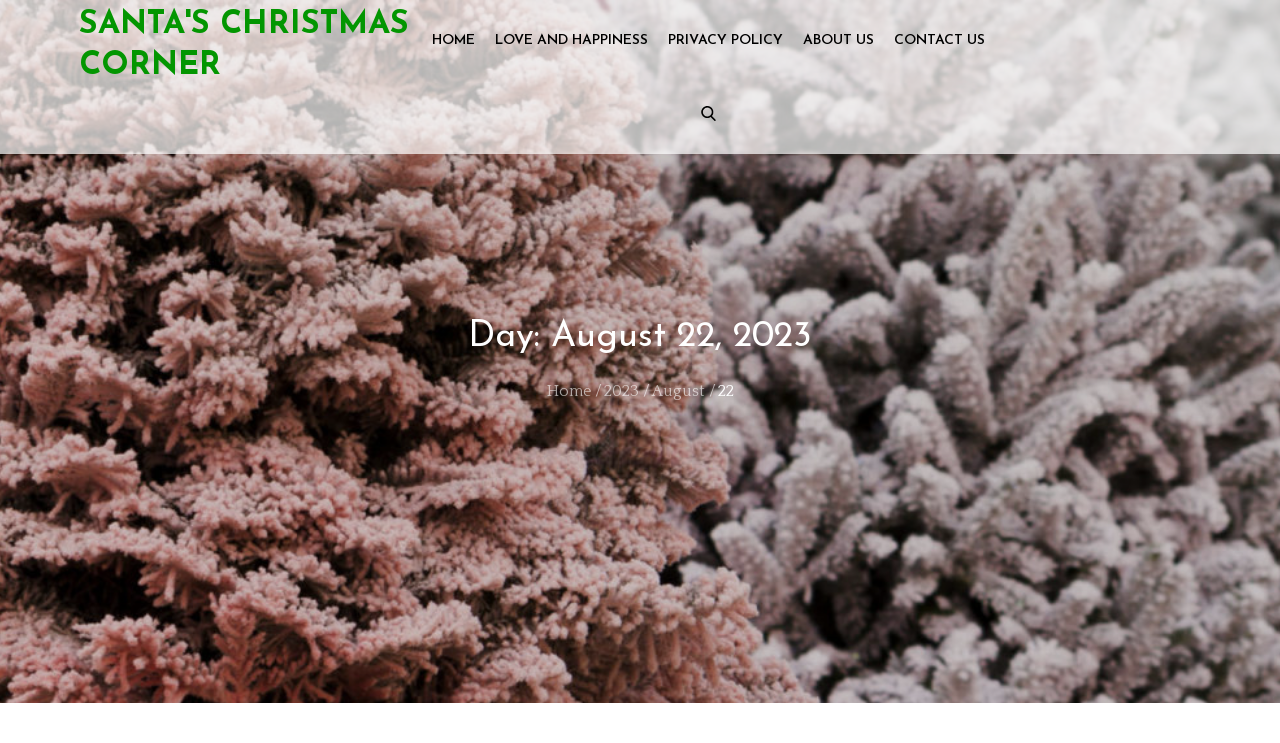

--- FILE ---
content_type: text/css
request_url: https://santaschristmascorner.com/wp-content/themes/magic-blog/style.css?ver=5.7.14
body_size: 14625
content:
/*!
Theme Name: Magic Blog
Theme URI: https://themepalace.com/downloads/magic-blog/
Author: Moral Themes
Author URI: https://www.moralthemes.com
Description: Magic Blog is an easy-to-use WordPress theme. It is intuitive, well-structured and highly responsive, and it can be used for any kind of blog site. With help from Magic Blog, you can kick things off immediately and have an active page up and running swiftly. The pre-designed layouts and all the other components assure the quick and successful launch of your personal blog — one with a creative, original and sophisticated web design. Magic Blog is a blog theme with a sleek and modern design. Personal or professional, lifestyle blog, culinary blog, or design blog. Magic Blog will easily fit it all.
Version: 1.0.5
License: GNU General Public License v2 or later
License URI: LICENSE
Text Domain: magic-blog
Tags: two-columns, three-columns, right-sidebar, custom-background, custom-colors, custom-menu, custom-logo, editor-style, featured-images, footer-widgets, full-width-template, sticky-post, theme-options, threaded-comments, translation-ready, portfolio, blog

This theme, like WordPress, is licensed under the GPL.
Use it to make something cool, have fun, and share what you've learned with others.

Magic Blog is based on Underscores https://underscores.me/, (C) 2012-2017 Automattic, Inc.
Underscores is distributed under the terms of the GNU GPL v2 or later.

Normalizing styles have been helped along thanks to the fine work of
Nicolas Gallagher and Jonathan Neal https://necolas.github.io/normalize.css/
*/
/*--------------------------------------------------------------
>>> TABLE OF CONTENTS:
----------------------------------------------------------------
# Preloader
# Normalize
# Typography
# Elements
# Forms
# Navigation
  ## Links
  ## Menus
# Accessibility
# Alignments
# Clearings
# Widgets
# Content
  ## Posts and pages
  ## Comments
# Infinite scroll
# Layouts and Titles
# Media
  ## Captions
  ## Galleries
# Social Icons
# Breadcrumb List
# Sections
  ## Featured Slider 
# Footer
# Responsive

--------------------------------------------------------------*/

/*--------------------------------------------------------------
# Preloader
--------------------------------------------------------------*/
#loader {
  overflow-x: hidden;
  overflow-y: hidden;
  vertical-align: middle;
  background-color: #fff;
  position:fixed;
  display: table;
  width: 100%;
  top:0;
  height: 100%;
  min-height: 100%;
  z-index:9999;
}

.loader-container {
  position: relative;
  display: table-cell;
  vertical-align: middle;
  z-index: 12;
  text-align:center;
  text-transform: uppercase;
}

#preloader {
  position:relative;
  margin:auto;
  width:100px;
}

#preloader span {
  display:block;
  bottom:0px;
  width: 9px;
  height: 5px;
  background:#fff;
  position:absolute;
  animation: preloader 1.5s  infinite ease-in-out;
}
 
#preloader span:nth-child(2) {
  left:11px;
  animation-delay: .2s;
}
#preloader span:nth-child(3) {
  left:22px;
  animation-delay: .4s;
}
#preloader span:nth-child(4) {
  left:33px;
  animation-delay: .6s;
}
#preloader span:nth-child(5) {
  left:44px;
  animation-delay: .8s;
}

@keyframes preloader {
    0% {height:5px;transform:translateY(0px);background: #fd2d55;}
    25% {height:30px;transform:translateY(15px);background: #fd2d55;}
    50% {height:5px;transform:translateY(0px);background: #fd2d55;}
    100% {height:5px;transform:translateY(0px);background: #fd2d55;}
}

.backtotop {
    background-color: #000;
    z-index: 300;
    width: 40px;
    height: 40px;
    line-height: 36px;
    font-size: 18px;
    text-align: center;
    position: fixed;
    bottom: -100px;
    right: 25px;
    cursor: pointer;
    -webkit-transition: all .7s ease-in-out;
    -moz-transition: all .7s ease-in-out;
    -o-transition: all .7s ease-in-out;
    -ms-transition: all .7s ease-in-out;
    transition: all .7s ease-in-out;
    color: #fff;
}
.backtotop:hover {
  background-color: #505050;
}
.backtotop svg {
    display: inline-block;
    vertical-align: middle;
    fill: #fff;
}

@-webkit-keyframes colorchange {
  0%   {border-color: #e30048;}
  25%  {border-color: #fd2d55;}
  50%  {border-color: #9acf0b;}
  75%  {border-color: #a93d7b;}
  100% {border-color: #f1ad02;}
}

@keyframes colorchange {
  0%   {border-color: #e30048;}
  25%  {border-color: #fd2d55;}
  50%  {border-color: #9acf0b;}
  75%  {border-color: #a93d7b;}
  100% {border-color: #f1ad02;}
}
/*--------------------------------------------------------------
# Normalize
--------------------------------------------------------------*/
html {
  font-family: sans-serif;
  -webkit-text-size-adjust: 100%;
  -ms-text-size-adjust:     100%;
}

body {
  margin: 0;
  font-family: 'Quattrocento', serif;
  font-weight: 400;
}

#page {
    max-width: 1920px;
    margin: 0 auto;
    position: relative;
    overflow-x: hidden; 
    box-shadow: 0 0 15px #aaa;
}

.boxed-layout,
.frame-layout {
    background-image: url('assets/uploads/pattern.png');
}

.dark-version.boxed-layout #page,
.dark-version.frame-layout #page {
    background-color: #202C36;
}

#content {
    position: relative;
}

article,
aside,
details,
figcaption,
figure,
footer,
header,
main,
menu,
nav,
section,
summary {
  display: block;
}

audio,
canvas,
progress,
video {
  display: inline-block;
  vertical-align: baseline;
}

audio:not([controls]) {
  display: none;
  height: 0;
}

[hidden],
template {
  display: none;
}

a {
  background-color: transparent;
}

abbr[title] {
  border-bottom: 1px dotted;
}

b,
strong {
  font-weight: bold;
    color: #7b7b7b;
}

dfn {
  font-style: italic;
}

h1 {
  font-size: 52px;
}

h2 {
  font-size: 42px;
}

h3 {
  font-size: 26px;
}

h4 {
  font-size: 20px;
}

h5 {
  font-size: 18px;
}

h6 {
  font-size: 14px;
}

h1,
h2,
h3,
h4,
h5,
h6 {
  clear: both;
  color: #000;
  margin: 16px 0;
  line-height: 1.3;
  font-weight: 400;
    font-family: 'Josefin Sans', sans-serif;
}

mark {
  background: #ff0;
  color: #333;
}

small {
  font-size: 80%;
}

sub,
sup {
  font-size: 75%;
  line-height: 0;
  position: relative;
  vertical-align: baseline;
}

sup {
  top: -0.5em;
}

sub {
  bottom: -0.25em;
}

img {
  border: 0;
}

figure {
  margin: 1em 40px;
}

hr {
  box-sizing: content-box;
  height: 0;
}

pre {
  overflow: auto;
}

code,
kbd,
pre,
samp {
  font-family: monospace, monospace;
  font-size: 1em;
}

button,
input,
optgroup,
select,
textarea {
  color: inherit;
  font: inherit;
  margin: 0;
}

button {
  overflow: visible;
}

button,
select {
  text-transform: none;
}

button,
html input[type="button"],
input[type="reset"],
input[type="submit"] {
  -webkit-appearance: button;
  cursor: pointer;
}

button[disabled],
html input[disabled] {
  cursor: default;
}

button::-moz-focus-inner,
input::-moz-focus-inner {
  border: 0;
  padding: 0;
}

input {
  line-height: normal;
}

input[type="checkbox"],
input[type="radio"] {
  box-sizing: border-box;
  padding: 0;
}

input[type="number"]::-webkit-inner-spin-button,
input[type="number"]::-webkit-outer-spin-button {
  height: auto;
}

input[type="search"]::-webkit-search-cancel-button,
input[type="search"]::-webkit-search-decoration {
  -webkit-appearance: none;
}

fieldset {
  border: 1px solid #c0c0c0;
  margin: 0 2px;
  padding: 0.35em 0.625em 0.75em;
}

legend {
  border: 0;
  padding: 0;
}

textarea {
  overflow: auto;
}

optgroup {
  font-weight: bold;
}

table {
  border-collapse: collapse;
  border-spacing: 0;
}
tbody {
    text-align: left;
}
tr {
    border: 1px solid #ccc;
}
td,
th {
  padding: 5px;
  font-weight: 400;
  color: #000;
}

th {
  color: #000;
}

td#next {
    text-align: right;
}
/*--------------------------------------------------------------
# Typography
--------------------------------------------------------------*/
body,
button,
input,
select,
textarea {
  color: #606060;
  font-size: 16px;
  font-size: 1rem;
  line-height: 28px;
    word-wrap: break-word;
}
p {
  margin: 0;
  color: #505050;
}
dfn,
cite,
em,
i {
  font-style: italic;
}

blockquote {
  margin: 0 1.5em;
}

address {
  margin: 0 0 1.5em;
}

pre {
  background: #fff;
  font-family: "Courier 10 Pitch", Courier, monospace;
  font-size: 15px;
  font-size: 0.9375rem;
  line-height: 1.6;
  margin-bottom: 1.6em;
  max-width: 100%;
  overflow: auto;
  padding: 1.6em;
}

code,
kbd,
tt,
var {
  font-family: Monaco, Consolas, "Andale Mono", "DejaVu Sans Mono", monospace;
  font-size: 15px;
  font-size: 0.9375rem;
}

abbr,
acronym {
  border-bottom: 1px dotted #666;
  cursor: help;
}

mark,
ins {
  background: #fff9c0;
  text-decoration: none;
}

big {
  font-size: 125%;
}

/*--------------------------------------------------------------
# Elements
--------------------------------------------------------------*/
html {
  box-sizing: border-box;
}

*,
*:before,
*:after { /* Inherit box-sizing to make it easier to change the property for components that leverage other behavior; see http://css-tricks.com/inheriting-box-sizing-probably-slightly-better-best-practice/ */
  box-sizing: inherit;
}

body {
  background: #fff; /* Fallback for when there is no custom background color defined. */
}
blockquote {
    padding: 21px 25px;
    margin: 30px 0;
    font-size: 22px;
    line-height: 1.5;
    font-family: 'Montserrat', sans-serif;
    border-top: 1px solid rgba(0, 0, 0, 0.15);
    border-bottom: 1px solid rgba(0, 0, 0, 0.15);
}
blockquote.alignright {
    padding-right: 0;
    margin-bottom: 14px;
}
blockquote p:before,
blockquote p:after {
    content: "“";
    display: inline-block;
}
blockquote p:after {
    content: "”";
}
blockquote p {
    margin: 0;
    color: #505050;
    opacity: 0.8;
}

hr {
  background-color: #ccc;
  border: 0;
  height: 1px;
  margin-bottom: 1.5em;
}

ul,
ol {
  margin: 0;
    padding-left: 1.5em;
}

ul {
  list-style: disc;
}

ol {
  list-style: decimal;
}

li > ul,
li > ol {
  margin-bottom: 0;
  margin-left: 0.5em;
}

dt {
  font-weight: bold;
    margin-bottom: 1em;
}

dd {
  margin: 0 1.5em 1.5em;
}

img {
  height: auto; /* Make sure images are scaled correctly. */
  max-width: 100%; /* Adhere to container width. */
  vertical-align: middle;
}

figure {
  margin: 0; /* Extra wide images within figure tags don't overflow the content area. */
}

table {
  margin: 0 0 1.5em;
  width: 100%;
    display: inline-block;
    overflow: auto;
}

/*--------------------------------------------------------------
# Forms
--------------------------------------------------------------*/
button,
input[type="button"],
input[type="reset"],
input[type="submit"] {
  border: 1px solid;
  border-color: #ccc #ccc #bbb;
  border-radius: 3px;
  background: #e6e6e6;
  color: rgba(0, 0, 0, .8);
  font-size: 12px;
  font-size: 0.75rem;
  line-height: 1;
  padding: .6em 1em .4em;
}

button:hover,
input[type="button"]:hover,
input[type="reset"]:hover,
input[type="submit"]:hover {
  border-color: #ccc #bbb #aaa;
}

button:focus,
input[type="button"]:focus,
input[type="reset"]:focus,
input[type="submit"]:focus,
button:active,
input[type="button"]:active,
input[type="reset"]:active,
input[type="submit"]:active {
  border-color: #aaa #bbb #bbb;
  outline: thin dotted;
}

input[type="text"],
input[type="email"],
input[type="url"],
input[type="password"],
input[type="search"],
input[type="number"],
input[type="tel"],
input[type="range"],
input[type="date"],
input[type="month"],
input[type="week"],
input[type="time"],
input[type="datetime"],
input[type="datetime-local"],
input[type="color"],
textarea {
  color: #666;
  border: 1px solid #e0e0e0;
  border-radius: 0;
  padding: 3px;
    font-family: 'Montserrat', sans-serif;
}

select {
  border: 1px solid #e0e0e0;
}

input[type="text"]:focus,
input[type="email"]:focus,
input[type="url"]:focus,
input[type="password"]:focus,
input[type="search"]:focus,
input[type="number"]:focus,
input[type="tel"]:focus,
input[type="range"]:focus,
input[type="date"]:focus,
input[type="month"]:focus,
input[type="week"]:focus,
input[type="time"]:focus,
input[type="datetime"]:focus,
input[type="datetime-local"]:focus,
input[type="color"]:focus,
textarea:focus {
  color: #111;
  outline: thin dotted;
}

textarea {
  width: 100%;
}

textarea,
#respond input,
.wpcf7 input {
    width: 100%;
    border: 1px solid #e9e9e9;
    border-radius: 0;
    padding: 0 15px;
}
#respond input {
  border: none;
}
#respond textarea {
    height: 200px;
    padding: 15px;
    border: none;
    background-color: #505050;
    color: #fff;
    border-radius: 0;
}
#respond input[type="text"],
#respond input[type="email"],
#respond input[type="url"] {
    background-color: #505050;
    color: #fff;
    border-radius: 0;
    min-height: 50px;
}
#respond input[type="submit"] {
   padding: 10px 30px;
    font-size: 14px;
    line-height: 26px;
    display: inline-block;
    text-transform: uppercase;
    border-radius: 25px;
    min-width: 148px;
    border: 2px solid #505050;
    background-color: transparent;
    color: #505050;
    position: relative;
    text-align: center;
    font-weight: 600;
    -webkit-transition: all 0.3s ease-in-out;
    -moz-transition: all 0.3s ease-in-out;
    -ms-transition: all 0.3s ease-in-out;
    -o-transition: all 0.3s ease-in-out;
    transition: all 0.3s ease-in-out;
}
#respond input[type="submit"]:hover,
#respond input[type="submit"]:focus {
  background-color: #000;
    color: #fff;
}
p.form-submit {
    clear: both;
    display: inline-block;
    position: relative;
}
.comment-notes {
    font-size: 14px;
    font-style: italic;
    font-weight: 600;
    margin-top: 0;
    margin-bottom: 20px;
}
#respond label {
    color: #505050;
    margin-bottom: 11px;
    display: inline-block;
}
#commentform p {    
    margin-bottom: 21px;
}
#commentform p.comment-form-comment {
    margin-bottom: 0;
}
#commentform p.form-submit {
  margin: 21px 0 0;
  text-align: center;
}
.logged-in-as a:hover, 
.logged-in-as a:focus {
    color: #000;
}
#respond .comment-form-cookies-consent input[type="checkbox"], 
.comment-form-cookies-consent input[type="checkbox"] {
    width: auto;
    float: left;
    height: auto;
    min-height: auto;
    margin-right: 10px;
}
#respond .comment-form-cookies-consent label, 
.comment-form-cookies-consent label {
    display: table;
    margin: 0;
    line-height: 1;
}
.comment-form-cookies-consent {
    clear: both;
    margin-top: 15px;
    display: inline-block;
    width: 100%;
}
/*--------------------------------------------------------------
# Navigation
--------------------------------------------------------------*/
/*--------------------------------------------------------------
## Links
--------------------------------------------------------------*/
a {
  color: #505050;
  text-decoration: none;
}

a:hover,
a:focus,
a:active {
  color: #000;
}

/*--------------------------------------------------------------
## Menus
--------------------------------------------------------------*/
#masthead {
    position: absolute;
    top: 0;
    left: 0;
    right: 0;
    width: 100%;
    z-index: 3000;
    padding: 5px 0;
    background-color: rgba(255, 255, 255, 0.7);
    -webkit-transition: all 0.3s ease-in-out;
    -moz-transition: all 0.3s ease-in-out;
    -ms-transition: all 0.3s ease-in-out;
    -o-transition: all 0.3s ease-in-out;
    transition: all 0.3s ease-in-out;
}
#navigation-menu {
    background-color: #fff;
    position: relative;
    z-index: 3;
    min-height: 70px;
}
#masthead .social-icons {
    margin: 10px 0 0;
}
.site-branding {
    display: -webkit-box;
    display: -ms-flexbox;
    display: flex;
    align-items: center;
    max-width: 30%;
    width: 30%;
}
.site-logo {
    margin-right: 20px;
}
.site-logo {
    max-height: 60px;
    width: auto;
}
.site-title {
    margin: 0;
    line-height: 1.3;
    font-family: 'Josefin Sans', sans-serif;
    font-size: 32px;
    text-transform: uppercase;
    font-weight: 700;
    -webkit-transition: all 0.3s ease-in-out;
    -moz-transition: all 0.3s ease-in-out;
    -ms-transition: all 0.3s ease-in-out;
    -o-transition: all 0.3s ease-in-out;
    transition: all 0.3s ease-in-out;
}
.site-title a {
    color: #fff;
}
.site-title a:hover,
.site-title a:focus {
  opacity: 0.8;
}
.site-description {
    margin: 0;
    line-height: 1.3;
    color: #fff;
    text-transform: uppercase;
    letter-spacing: 0.1em;
    font-family: 'Montserrat', sans-serif;
}
.main-navigation {
  display: block;
    position: relative;
}
.main-navigation ul#primary-menu li.current-menu-item > a,
.main-navigation ul#primary-menu li:hover > a {
    color: rgba(0, 0, 0, 0.7);
}
.main-navigation ul#primary-menu li:hover > svg,
.main-navigation li.menu-item-has-children:hover > a > svg,
.main-navigation li.menu-item-has-children > a:hover > svg,
.main-navigation ul#primary-menu > li.current-menu-item > a > svg {
    fill: #fd2d55;
}
.main-navigation ul ul {
    background-color: #fff;
    text-align: left;
    padding: 0;
}
.main-navigation ul.sub-menu li a {
    padding: 8px 15px;
    color: #333;
    border-bottom: 1px solid #eee;
}
.main-navigation ul.sub-menu a:after {
  float: right;
}
.main-navigation ul {
  list-style: none;
  margin: 0;
  padding-left: 0;
}
.main-navigation .social-menu-item ul {
    display: block;
    border: none;
}
.main-navigation .social-menu-item ul li a {
  width: 40px;
    border: 1px solid #d6d6d6;
}
.main-navigation .social-menu-item ul li {
  margin-right: 10px;
}
#masthead .main-navigation .social-menu-item .social-icons {
    margin: 0;
    padding: 20px 15px 20px 25px;
}
.main-navigation + .social-icons {
  display: none;
}
.main-navigation li {
  position: relative;
}

.main-navigation ul.nav-menu > li > a {
    padding: 22px 8px;
    font-size: 14px;
    font-weight: 600;
}
.main-navigation form.search-form input {
    background-color: #333;
    border-color: #333;
    color: #000;
    font-weight: 400;
}
.main-navigation a:hover,
.main-navigation ul.nav-menu > li > a:hover {
    color: #fd2d55;
}
.main-navigation ul.nav-menu{
    margin-right: -25px;
}
.main-navigation a {
  font-size: 16px;
    font-weight: 500;
  display: block;
    text-decoration: none;
  color: #000;
  text-transform: uppercase;
  font-family: 'Josefin Sans', sans-serif;
}
.main-navigation ul ul {
  float: left;
  position: absolute;
  top: 100%;
  left: -999em;
  z-index: 99999;
}
.main-navigation ul ul ul {
  left: -999em;
  top: 0;
}
.main-navigation ul ul a {
  width: 225px;
}
.main-navigation .current_page_item > a,
.main-navigation .current-menu-item > a,
.main-navigation .current_page_ancestor > a,
.main-navigation .current-menu-ancestor > a {
  color: #333;
}
form.search-form {
    width: 100%;
    max-width: 100%;
    position: relative;
}
.main-navigation form.search-form {
    min-width: 320px;
}
input.search-field {
    height: 50px;
    border-radius: 0;
    padding: 0 50px 0 15px;
    width: 100%;
}
.main-navigation svg.icon-close {
    display: none;
}
#search.hidden-small form.search-form {
    position: absolute;
    left: 0;
    right: 0;
}
svg {
    width: 16px;
    height: 16px;
    display: inline-block;
    vertical-align: middle;
}
.search-menu svg.icon-search {
    fill: #000;
}
svg.icon-search,
svg.icon-close {
    width: 15px;
    height: 15px;
    fill: #fff;
}
svg.icon-close {
    width: 15px;
    height: 15px;
}
.search-submit svg.icon-search {
    fill: #adadad;
    opacity: 1;
}
.main-navigation svg.icon-down {
    width: 12px;
    height: 12px;
    margin-left: 5px;
    fill: #7b7b7b;
}
.main-navigation .sub-menu svg {
    width: 12px;
    height: 12px;
    fill: #7b7b7b;
    position: absolute;
    right: 15px;
    top: 17px;
    -webkit-transform: rotate(-90deg);
    -moz-transform: rotate(-90deg);
    -ms-transform: rotate(-90deg);
    -o-transform: rotate(-90deg);
    transform: rotate(-90deg);
}
#search-menu {
  display: none;
}
#search-menu .icon-close,
#search-menu.active .icon-search,
.search-menu .icon-close,
.search-menu.active .icon-search {
    display: none;
}
#search-menu.active .icon-close,
.search-menu.active .icon-close {
  display: inline-block;
}
#search-menu button .icon-search,
.search-menu button .icon-search,
#search-menu.active button .icon-search,
.search-menu.active button .icon-search {
  display: inline-block;
}
#search-menu input[type="search"] {
  padding-left: 40px;
    border-radius: 4px;
    min-height: 40px;
    height: auto;
    background-color: #efefef;
    border-color: #efefef;
    padding: 5px 15px 0px 40px;
}
#search-menu form.search-form button.search-submit {
  min-height: 40px;
  height: auto;
}
.menu-toggle{
    border-radius: 0;
    height: 60px;
    line-height: 50px;
    display: block;
    position: relative;
    background-color: transparent;
    border: none;
    float: right;
    display: -webkit-box;
    display: -ms-flexbox;
    display: flex;
    align-items: center;
}
.menu-toggle:focus {
  outline: thin dotted #fff;
}
.secondary-menu-toggle {
  position: absolute;
    left: 0;
    top: 0;
    z-index: 3;
}
.secondary-menu-toggle svg {
    width: 20px;
    height: 20px;
    margin-left: auto;
    margin-right: auto;
}
.secondary-menu-toggle svg.icon-close {
    display: none;
    fill: #000;
    width: 16px;
    height: 16px;
}
.secondary-menu-toggle.active svg.icon-menu-bar {
  display: none;
}
.secondary-menu-toggle.active svg.icon-close {
  display: block;
}
#site-menu .menu-toggle.active svg {
    -webkit-transform: rotate(-180deg);
    -moz-transform: rotate(-180deg);
    -ms-transform: rotate(-180deg);
    -o-transform: rotate(-180deg);
    transform: rotate(-180deg);
}
.menu-label {
    text-transform: uppercase;
    color: #fff;
    padding: 3px 0 0 10px;
    font-weight: bold;
    font-family: 'Montserrat', sans-serif;
}
svg.icon-menu {
    fill: #fff;
    vertical-align: baseline;
    width: 30px;
    height: 30px;
}
svg.icon-close,
.menu-toggle.active svg.icon-menu {
    display: none;
}
.menu-toggle.active svg.icon-close {
  display: block;
}
button.dropdown-toggle {
    padding: 0;
    position: absolute;
    top: 0;
    right: 0;
    background-color: transparent;
    border: none;
    width: 45px;
    height: 57px;
    line-height: 62px;
}
.main-navigation .dropdown-toggle.active > svg {
    -webkit-transform: rotate(180deg);
    -moz-transform: rotate(180deg);
    -ms-transform: rotate(180deg);
    -o-transform: rotate(180deg);
    transform: rotate(180deg);
    -webkit-transform-origin: 50% 50%;
    -moz-transform-origin: 50% 50%;
    -ms-transform-origin: 50% 50%;
    -o-transform-origin: 50% 50%;
    transform-origin: 50% 50%;
}
.menu-overlay {
    -webkit-transition: 0.5s ease-in-out;
    -moz-transition: 0.5s ease-in-out;
    -ms-transition: 0.5s ease-in-out;
    -o-transition: 0.5s ease-in-out;
    transition: 0.5s ease-in-out;
}
.menu-overlay.active {
    background-color: #000;
    position: absolute;
    left: 0;
    top: 0;
    width: 100%;
    height: 100%;
    opacity: 0.8;
    z-index: 3;
}
.site-main .comment-navigation,
.site-main .posts-navigation,
.site-main .post-navigation {
  margin: 0;
  overflow: hidden;
}

.comment-navigation .nav-previous,
.posts-navigation .nav-previous,
.post-navigation .nav-previous {
  float: left;
  width: 50%;
  position: relative;
}

.comment-navigation .nav-next,
.posts-navigation .nav-next,
.post-navigation .nav-next {
  float: right;
  text-align: right;
  width: 50%;
  position: relative;
}
.navigation.post-navigation, 
.navigation.posts-navigation {
    margin-top: 20px;
    background-color: #505050;
    padding: 23px 20px;
}
.post-navigation a, 
.posts-navigation a {
    font-weight: 500;
    color: #fff;
    font-family: 'Josefin Sans', sans-serif;
}
.post-navigation a:hover, 
.posts-navigation a:hover,
.post-navigation a:focus, 
.posts-navigation a:focus {
  color: #fff;
}
.post-navigation, 
.posts-navigation {
    padding: 0;
    position: relative;
}
.pagination .page-numbers,
.pagination .page-numbers.dots:hover,
.pagination .page-numbers.dots:focus {
    text-align: center;
    line-height: 35px;
    width: 35px;
    height: 35px;
    display: inline-block;
    margin-right: 5px;
    color: #fff;
    background-color: #505050;
    vertical-align: middle;
}
.pagination .page-numbers.current,
.pagination .page-numbers:hover,
.pagination .page-numbers:focus {
    color: #fff;
    background-color: #000;
}
.pagination .prev.page-numbers svg,
.pagination .next.page-numbers svg {
    display: inline-block;
    vertical-align: middle;
    -webkit-transform: rotate(-90deg);
    -moz-transform: rotate(-90deg);
    -ms-transform: rotate(-90deg);
    -o-transform: rotate(-90deg);
    transform: rotate(-90deg);
    width: 12px;
    height: 12px;
}
.pagination .next.page-numbers svg {
  -webkit-transform: rotate(90deg);
    -moz-transform: rotate(90deg);
    -ms-transform: rotate(90deg);
    -o-transform: rotate(90deg);
    transform: rotate(90deg);
}
.prev.page-numbers svg,
.next.page-numbers svg {
    fill: #cecece;
}
.nav-previous span {
    padding-left: 38px;
    float: left;
    text-align: left;
}
.nav-next span {
    padding-right: 38px;
    float: right;
    text-align: right;
}
.navigation .nav-previous svg {
    -webkit-transform: rotate(-90deg);
    -moz-transform: rotate(-90deg);
    -ms-transform: rotate(-90deg);
    -o-transform: rotate(-90deg);
    transform: rotate(-90deg);
    position: absolute;
    top: 3px;
    left: 0;
}
.navigation .nav-next svg {
    -webkit-transform: rotate(90deg);
    -moz-transform: rotate(90deg);
    -ms-transform: rotate(90deg);
    -o-transform: rotate(90deg);
    transform: rotate(90deg);
}
.navigation .nav-next svg {
    position: absolute;
    top: 3px;
    right: 0;
}
.post-navigation span,
.posts-navigation span {
    display: table;
}
/*--------------------------------------------------------------
# Accessibility
--------------------------------------------------------------*/
/* Text meant only for screen readers. */
.screen-reader-text {
  clip: rect(1px, 1px, 1px, 1px);
  position: absolute !important;
  height: 1px;
  width: 1px;
  overflow: hidden;
  word-wrap: normal !important; /* Many screen reader and browser combinations announce broken words as they would appear visually. */
}

.screen-reader-text:focus {
  background-color: #f1f1f1;
  border-radius: 3px;
  box-shadow: 0 0 2px 2px rgba(0, 0, 0, 0.6);
  clip: auto !important;
  color: #21759b;
  display: block;
  font-size: 14px;
  font-size: 0.875rem;
  font-weight: bold;
  height: auto;
  left: 5px;
  line-height: normal;
  padding: 15px 23px 14px;
  text-decoration: none;
  top: 5px;
  width: auto;
  z-index: 100000; /* Above WP toolbar. */
}

/* Do not show the outline on the skip link target. */
#content[tabindex="-1"]:focus {
  outline: 0;
}

/*--------------------------------------------------------------
# Alignments
--------------------------------------------------------------*/
.alignleft {
  display: inline;
  float: left;
  margin-right: 1.5em;
}

.alignright {
  display: inline;
  float: right;
  margin-left: 1.5em;
}

.aligncenter {
  clear: both;
  display: block;
  margin-left: auto;
  margin-right: auto;
}

/*--------------------------------------------------------------
# Clearings
--------------------------------------------------------------*/
.clear:before,
.clear:after,
.entry-content:before,
.entry-content:after,
.comment-content:before,
.comment-content:after,
.site-header:before,
.site-header:after,
.site-content:before,
.site-content:after,
.site-footer:before,
.site-footer:after,
.footer-widgets-area:before,
.footer-widgets-area:after,
.wrapper:before,
.wrapper:after,
.widget:before,
.widget:after,
.post-archive:before,
.post-archive:after {
  content: "";
  display: table;
  table-layout: fixed;
}

.clear:after,
.entry-content:after,
.comment-content:after,
.site-header:after,
.site-content:after,
.site-footer:after,
.footer-widgets-area:before,
.footer-widgets-area:after,
.wrapper:before,
.wrapper:after,
.widget:before,
.widget:after,
.post-archive:before,
.post-archive:after {
  clear: both;
}

/*--------------------------------------------------------------
# Widgets
--------------------------------------------------------------*/
.widget {
  margin: 0 0 43px;
}
.widget:last-child {
    margin-bottom: 0;
}

/* Make sure select elements fit in widgets. */
.widget select {
  max-width: 100%;
    background-color: #efefef;
    padding: 10px;
    border: none;
    width: 100%;
    max-width: 300px;
}
.widget select:focus {
    outline: thin dotted;
}

.widget input {
    height: 40px;
    border-radius: 0;
    padding: 0 15px;
    border: none;
}

form.search-form button.search-submit {
    height: 50px;
    position: absolute;
    right: 0;
    top: 0;
    background-color: transparent;
    border: none;
    width: 45px;
    border-radius: 0;
}
.widget_search form.search-form .search-submit {
    width: auto;
    color: #fff;
    background-color: #202C36;
    left: auto;
    right: 0;
    font-size: 14px;
    height: 40px;
    width: 40px;
    line-height: 25px;
}
.widget_search form.search-form .search-submit:hover,
.widget_search form.search-form .search-submit:focus {
  background-color: #505050;
  color: #fff;
}
.widget_search form.search-form .search-submit svg {
  fill: #b9b9b9;
  width: 14px;
    height: 14px;
}
.widget_search form.search-form .search-submit:hover svg,
.widget_search form.search-form .search-submit:focus svg {
  fill: #fff;
}
.widget_search form.search-form input {
  border: none;
}
.widget_search form.search-form input {
    padding: 0 55px 0 15px;
    height: 40px;
    background-color: #efefef;
}
form.search-form {
    position: relative;
}

.error404 .single-post-wrapper form.search-form {
    margin-top: 15px;
}

form.search-form input {
    width: 100%;
    padding: 0 40px 0 15px;
    font-weight: 300;
}

#wp-calendar {
    display: table;
    width: 100%;
}

#wp-calendar tbody td {
    text-align: center;
}

#wp-calendar caption {
    margin-bottom: 15px;
    color: #000;
}

.widget-title {
    font-size: 22px;
    margin: 0 0 16px;
}

.widget li:not(:last-child) {
    margin-bottom: 10px;
}

.widget_instagram ul {
    list-style: none;
    margin: -5px;
    padding: 0;
}
.widget.widget_instagram li {
  margin: 0;
  padding: 5px;
}
.widget_instagram .col-1 li {
  width: 100%;
  float: none;
}
.widget_instagram .col-2 li {
  width: 50%;
  float: left;
}
.widget_instagram .col-3 li {
  width: 33.33%;
  float: left;
}
.widget_instagram .col-4 li {
  width: 25%;
  float: left;
}
.widget_instagram .col-5 li {
  width: 20%;
  float: left;
}
.widget_instagram li img {
  width: 100%;
}
.widget.widget_archive li {
  text-align: right;
}
.widget.widget_archive li a {
  float: left;
}
#secondary .widget-title,
#secondary .widgettitle {
  margin: 0 0 15px;
    width: 100%;
    font-weight: 500;
    font-size: 20px;
    text-align: left;
    color: #000;
    text-transform: uppercase;
}
#secondary .widget:not(:last-child) {
    margin-bottom: 35px;
}
input[type="submit"] {
    padding: 10px 30px;
    font-size: 14px;
    line-height: 26px;
    display: inline-block;
    text-transform: uppercase;
    border-radius: 25px;
    min-width: 148px;
    border: 2px solid #fd2d55;
    background-color: transparent;
    color: #fff;
    position: relative;
    text-align: center;
    font-weight: 600;
    -webkit-transition: all 0.3s ease-in-out;
    -moz-transition: all 0.3s ease-in-out;
    -ms-transition: all 0.3s ease-in-out;
    -o-transition: all 0.3s ease-in-out;
    transition: all 0.3s ease-in-out;
}
input[type="submit"]:hover,
input[type="submit"]:focus {
  background-color: #fd2d55;
    color: #fff;
}
#subscribe-email label {
    margin-bottom: 7px;
    display: inline-block;
    width: 100%;
}
.widget_popular_post ul,
.widget_latest_post ul,
.widget_featured_post ul {
    padding: 0;
    margin: 0;
    list-style: none;
    clear: both;
    display: table;
}
.widget.widget_popular_post ul li,
.widget.widget_latest_post ul li,
.widget.widget_featured_post ul li {
    clear: both;
    margin-bottom: 20px;
    display: inline-block;
    width: 100%;
}
.widget.widget_popular_post ul li:last-child,
.widget.widget_latest_post ul li:last-child,
.widget.widget_featured_post ul li:last-child {
  margin-bottom: 0;
  padding-bottom: 0;
  border-bottom: none;
}
.widget_popular_post h3,
.widget_latest_post h3,
.widget_featured_post h3 {
    font-size: 16px;
    line-height: 1.5;
    display: table-row;
    letter-spacing: 0.01em;
}
.widget_popular_post h3 a,
.widget_latest_post h3 a,
.widget_featured_post h3 a {
  display: block;
}
#secondary .widget_popular_post h3 a,
#secondary .widget_latest_post h3 a,
#secondary .widget_featured_post h3 a {
  font-weight: 600;
}
.widget_popular_post time,
.widget_latest_post time,
.widget_featured_post time {
    display: table-row;
    font-weight: 500;
}
.widget_popular_post h3 a,
.widget_popular_post a:hover time,
.widget_popular_post a:focus time,
.widget_latest_post h3 a,
.widget_latest_post a:hover time,
.widget_latest_post a:focus time,
.widget_featured_post h3 a,
.widget_featured_post a:hover time,
.widget_featured_post a:focus time {
    color: #333;
}
.widget_popular_post h3 a:hover,
.widget_popular_post h3 a:focus,
.widget_popular_post a:hover time,
.widget_popular_post a:focus time,
.widget_latest_post h3 a:hover,
.widget_latest_post h3 a:focus,
.widget_latest_post a:hover time,
.widget_latest_post a:focus time,
.widget_featured_post h3 a:hover,
.widget_featured_post h3 a:focus,
.widget_featured_post a:hover time,
.widget_featured_post a:focus time {
  color: #fd2d55;
}
.widget_popular_post a time,
.widget_popular_post time,
.widget_latest_post a time,
.widget_latest_post time,
.widget_featured_post a time,
.widget_featured_post time {
    color: #fd2d55;
    font-family: 'Montserrat', sans-serif;
}
.widget_popular_post img,
.widget_latest_post img,
.widget_featured_post img {
    max-width: 95px;
    width: 95px;
    height: 95px;
    float: left;
    margin-right: 14px;
}
.textwidget img {
    margin-bottom: 25px;
    display: block;
}
.widget.widget_text .btn {
  margin-top: 20px;
}
.textwidget a {
    line-height: 1.5;
    display: inline-block;
    font-weight: 500;
}
#secondary .jetpack_subscription_widget input[type="email"] {
    height: 50px;
    min-height: auto;
    background-color: #fff;
    border-color: #fff;
    padding: 15px 18px;
}
#secondary .jetpack_subscription_widget input[type="submit"] {
    position: relative;
    margin: auto;
    min-height: 50px;
    border-radius: 0;
    background-color: #333;
    min-width: 151px;
    margin: 0;
    text-transform: uppercase;
}
#secondary .jetpack_subscription_widget input[type="submit"]:hover,
#secondary .jetpack_subscription_widget input[type="submit"]:focus {
  background-color: #fd2d55;
}
#secondary p#subscribe-email {
    margin-top: 0;
}
#secondary .widget .social-icons {
    text-align: center;
    margin-top: -10px;
}
#secondary .widget .social-icons li a:hover svg,
#secondary .widget .social-icons li a:focus svg {
  fill: #fff;
}
.widget svg {
  fill: #fd2d55;
}
#secondary a,
#secondary li {
    color: #000;
}
#secondary a {
  opacity: 0.8;
}
#secondary a:hover,
#secondary a:focus {
    color: #505050;
}
#secondary ul li a:hover {
    text-decoration: underline;
}
/*--------------------------------------------------------------
# Content
--------------------------------------------------------------*/
/*--------------------------------------------------------------
## Posts and pages
--------------------------------------------------------------*/
.sticky {
  display: block;
}
.hentry {
  margin: 0;
}

.updated:not(.published) {
  display: none;
}

.single .byline,
.group-blog .byline {
  display: inline;
}

.page-content,
.entry-content,
.entry-summary {
  margin: 0;
}
.page-links {
  clear: both;
  margin: 0 0 1.5em;
}
nav.navigation.pagination {
    margin-top: 0px;
    clear: both;
    display: inline-block;
    width: 100%;
    text-align: left;
}
.navigation.pagination svg {
    fill: #fff;
    width: 16px;
    height: 16px;
    position: relative;
    top: -2px;
}
.navigation.posts-navigation svg, 
.navigation.post-navigation svg {
    width: 20px;
    height: 20px;
    fill: #999;
    display: inline-block;
    vertical-align: middle;
}
.navigation.posts-navigation a:hover svg, 
.navigation.post-navigation a:hover svg,
.navigation.posts-navigation a:focus svg, 
.navigation.post-navigation a:focus svg {
  fill: #fff;
}
.navigation.posts-navigation svg.icon-left, 
.navigation.post-navigation svg.icon-left {
  margin-right: 20px;
}
.navigation.posts-navigation svg.icon-right, 
.navigation.post-navigation svg.icon-right {
  margin-left: 20px;
}
.post-categories a {
    color: rgba(255, 255, 255, 0.50);
}
.single-post .site-main .comment-navigation, 
.single-post .site-main .posts-navigation, 
.single-post .site-main .post-navigation {
  margin-bottom: 0;
}
.post-navigation .previous-article span span,
.posts-navigation .previous-article span span,
.post-navigation .next-article span span,
.posts-navigation .next-article span span {
    display: block;
}
.post-navigation span.previous-article b,
.post-navigations span.previous-article b,
.post-navigation span.next-article b,
.post-navigations span.next-article b {
    font-size: 22px;
    font-weight: 600;
    margin-bottom: 10px;
    display: inline-block;
    width: 100%;
}
.post-navigation span.previous-article,
.post-navigations span.previous-article {
    display: table;
}
.single.no-sidebar #inner-content-wrapper {
    max-width: 1200px;
    margin-left: auto;
    margin-right: auto;
}
/*--------------------------------------------------------------
## Comments
--------------------------------------------------------------*/
.comment-content a {
  word-wrap: break-word;
}

.bypostauthor {
  display: block;
}

#reply-title,
.comments-title {
    font-size: 42px;
    margin: 0;
}
.comments-title,
#reply-title {
  margin-bottom: 43px;
  font-size: 32px;
  color: #000;
  font-weight: 500;
}
ul.post-categories li:after {
    content: ",";
}
ul.post-categories li:last-child:after {
    display: none;
}
ol.comment-list {
    padding: 0;
    margin: 0 0 10px;
    list-style: none;
}
#comments ol {
    list-style: none;
    margin-left: 0;
    padding: 0;
}
#comments ol.comment-list {
  position: relative;
    overflow: hidden;
}
#comments ol.children {
    margin-left: 90px;
}
.says {
    display: none;
}
.comment-meta img {
    width: 60px;
    height: 60px;
    border-radius: 50%;
    margin-right: 20px;
}
#comments time:before {
    display: none;
}
.comment-body {
    position: relative;
}
.reply {
    padding-left: 80px;
    display: inline-block;
    margin-top: 3px;
}
#comments article {
    margin-bottom: 15px;
    clear: both;
}
.comment-meta .fn {
    margin-left: 20px;
}
.comment-content {
    margin-bottom: 13px;
    margin-top: -60px;
    margin-left: 80px;
    background-color: #505050;
    padding: 50px 25px 20px;
}
.comment-content p {
    color: #fff;
}
#comments ol.comment-list > li:last-child article:last-child,
#comments ol.comment-list > li:last-child {
  border-bottom: none;
}
#comments ol.comment-list > li:first-child {
    padding-top: 0;
}
#comments ol.comment-list > li {
    margin-bottom: 30px;
}
#comments ol.comment-list > li article:last-child .reply {
  border-bottom: none;
    padding-bottom: 0;
}
.reply a {
    display: inline-block;
    border-radius: 0;
    position: relative;
    font-size: 16px;
    font-weight: 500;
}
.comment-meta .url,
.comment-meta .fn {
    display: inline-block;
    color: #fff;
    font-size: 16px;
    margin-right: 5px;
    font-weight: 600;
}
.comment-meta .fn:after {
    content: "|";
    color: #72757a;
    margin-left: 5px;
}
.comment-meta .url:hover,
.comment-meta .url:focus,
.comment-metadata a,
.comment-metadata a time {
  color: #efefef;
}
.comment-metadata a,
.comment-metadata a time {
  font-family: 'Montserrat', sans-serif;
    font-weight: 400;
    color: rgba(255, 255, 255, 0.50);
}
.comment-metadata,
.comment-author.vcard {
    display: inline-block;
    font-size: 16px;
}
.comment-content p {
    margin-bottom: 0;
}
#comments {
    margin-top: 40px;
}
.comment-wrap {
    background-color: #fff;
    padding: 20px;
    margin-left: 80px;
}
.entry-meta a,
.entry-meta span ,
.posted-on a {
  font-size: 18px;
  color: #000;
}
.entry-meta a:hover,
.entry-meta span:hover,
.posted-on a:hover {
    color: #505050;
}
.author.vcard .fn:hover {
    color: #505050;
}
.author.vcard .fn {
    color: #000;
    font-weight: 600;
}
.author.vcard a:hover,
.author.vcard a:focus {
  opacity: 1;
}
/*--------------------------------------------------------------
# Infinite scroll
--------------------------------------------------------------*/
/* Globally hidden elements when Infinite Scroll is supported and in use. */
.infinite-scroll .posts-navigation, /* Older / Newer Posts Navigation (always hidden) */
.infinite-scroll.neverending .site-footer { /* Theme Footer (when set to scrolling) */
  display: none;
}

/* When Infinite Scroll has reached its end we need to re-display elements that were hidden (via .neverending) before. */
.infinity-end.neverending .site-footer {
  display: block;
}

/*--------------------------------------------------------------
# Layouts and titles
--------------------------------------------------------------*/
section {
  position: relative;
}
.relative {
  display: block;
  position: relative;
}
.relative:before,
.relative:after {
  content: "";
  display: table;
  clear: both;
}
.page-section {
  padding: 60px 0;
}
.entry-content {
  margin-top: 0;
}
.wrapper {
    width: 90%;
    max-width: 1200px;
    margin: 0 auto;
    padding-left: 15px;
    padding-right: 15px;
}
.entry-title,
.section-title {
    font-size: 32px;
    margin: 0 0 11px;
    color: #000;
    word-wrap: break-word;
}
.entry-title {
  font-size: 32px;
    font-weight: 600;
}
.entry-title a {
    color: #000;
}
.entry-title a:hover,
.entry-title a:focus {
  color: #505050;
}
.section-header {
    text-align: center;
    margin-bottom: 25px;
}
.section-title {
    color: #000;
    font-size: 52px;
    font-weight: 600;
}
.section-subtitle {
    color: #000;
    font-size: 22px;
    font-size: 1.375em;
    margin-bottom: 10px;
    font-weight: 400;
}
.section-header p {
    max-width: 580px;
    margin: auto;
    font-size: 18px;
}
.section-content p {
    margin-bottom: 0;
}
.overlay {
    background-color: #000;
    position: absolute;
    top: 0;
    left: 0;
    width: 100%;
    height: 100%;
    opacity: 0.2;
}
.align-left {
    text-align: left;
}
.align-center {
    text-align: center;
}
.align-right {
    text-align: right;
}
.btn {
    padding: 25px 32px 17px;
    font-size: 16px;
    line-height: 26px;
    display: inline-block;
    text-transform: uppercase;
    background-color: #fff;
    box-shadow: 0px 20px 30px 0px rgba(0, 0, 0, 0.2); 
    color: #000;
    position: relative;
    text-align: center;
    font-family: 'Josefin Sans', sans-serif;
    font-weight: 700;
    -webkit-transition: all 0.3s ease-in-out;
    -moz-transition: all 0.3s ease-in-out;
    -ms-transition: all 0.3s ease-in-out;
    -o-transition: all 0.3s ease-in-out;
    transition: all 0.3s ease-in-out;
}
.btn:hover,
.btn:focus {
  background-color: #000;
    color: #fff;
}
#infinite-handle {
    text-align: center;
    margin-bottom: 30px;
}
button:focus {
  border: none;
}
/*--------------------------------------------------------------
# Media
--------------------------------------------------------------*/
.page-content .wp-smiley,
.entry-content .wp-smiley,
.comment-content .wp-smiley {
  border: none;
  margin-bottom: 0;
  margin-top: 0;
  padding: 0;
}

/* Make sure embeds and iframes fit their containers. */
embed,
iframe,
object {
  max-width: 100%;
}

/*--------------------------------------------------------------
## Captions
--------------------------------------------------------------*/
.wp-caption {
  margin-bottom: 1.5em;
  max-width: 100%;
}

.wp-caption img[class*="wp-image-"] {
  display: block;
  margin-left: auto;
  margin-right: auto;
}

.wp-caption .wp-caption-text {
  margin: 0.8075em 0;
}

.wp-caption-text {
  text-align: center;
}

/*--------------------------------------------------------------
## Galleries
--------------------------------------------------------------*/
.gallery {
  margin: -3px;
}

.gallery-item {
  display: inline-block;
  text-align: center;
  vertical-align: top;
  width: 100%;
  padding: 3px;
}

.gallery-columns-2 .gallery-item {
  max-width: 50%;
}

.gallery-columns-3 .gallery-item {
  max-width: 33.33%;
}

.gallery-columns-4 .gallery-item {
  max-width: 25%;
}

.gallery-columns-5 .gallery-item {
  max-width: 20%;
}

.gallery-columns-6 .gallery-item {
  max-width: 16.66%;
}

.gallery-columns-7 .gallery-item {
  max-width: 14.28%;
}

.gallery-columns-8 .gallery-item {
  max-width: 12.5%;
}

.gallery-columns-9 .gallery-item {
  max-width: 11.11%;
}

.gallery-caption {
  display: block;
}
/*--------------------------------------------------------------
## Social Icons
--------------------------------------------------------------*/
.social-icons li {
    display: inline-block;
    height: auto;
    text-align: center;
    position: relative;
    list-style: none;
}
.footer-widgets-area .widget .social-icons li {
  display: inline-block;
    width: auto;
}
.social-icons li:not(:last-child) {
    margin-right: 5px;
}
.social-icons,
.social-icons ul {
    margin: 0;
    padding: 0;
}
.social-icons li a {
    background-color: transparent;
    width: 40px;
    height: 40px;
    line-height: 35px;
    display: block;
}
#masthead .social-icons li a {
  line-height: 40px;
}
.social-icons li a:hover svg,
.social-icons li a:focus svg {
  fill: #fff;
}
.social-icons li a:hover svg,
.social-icons li a:focus svg,
#masthead .social-icons li a:hover svg,
#masthead .social-icons li a:focus svg {
  fill: #fff;
}
.social-icons li a svg {
    fill: #949494;
}
#colophon .social-icons li a svg {
  fill: #000;
  width: 25px;
    height: 25px;
}
#colophon .social-icons li a:hover svg {
    fill: #fff;
}
.site-info span a {
    font-weight: 600;
}
/*--------------------------------------------------------------
## Social Icons Hover Color
--------------------------------------------------------------*/
.social-icons li a[href*="facebook.com"]:hover,
.social-icons li a[href*="fb.com"]:hover,
.social-icons li a[href*="facebook.com"]:focus,
.social-icons li a[href*="fb.com"]:focus {
  background-color: #3c5798 !important;
}
.social-icons li a[href*="twitter.com"]:hover,
.social-icons li a[href*="twitter.com"]:focus {
  background-color: #1ea0f1 !important;
}
.social-icons li a[href*="linkedin.com"]:hover,
.social-icons li a[href*="linkedin.com"]:focus {
  background-color: #0077B5 !important;
}
.social-icons li a[href*="plus.google.com"]:hover,
.social-icons li a[href*="plus.google.com"]:focus {
  background-color: #ec7161 !important;
}

.social-icons li a[href*="youtube.com"]:hover,
.social-icons li a[href*="youtube.com"]:focus {
  background-color: #cc181e !important;
}

.social-icons li a[href*="dribbble.com"]:hover,
.social-icons li a[href*="dribbble.com"]:focus {
  background-color: #f4a09c !important;
}

.social-icons li a[href*="pinterest.com"]:hover,
.social-icons li a[href*="pinterest.com"]:focus {
  background-color: #bd081b !important;
}

.social-icons li a[href*="bitbucket.org"]:hover,
.social-icons li a[href*="bitbucket.org"]:focus {
  background-color: #205081 !important;
}

.social-icons li a[href*="github.com"]:hover,
.social-icons li a[href*="github.com"]:focus {
  background-color: #323131 !important;
}

.social-icons li a[href*="codepen.io"]:hover,
.social-icons li a[href*="codepen.io"]:focus {
  background-color: #333 !important;
}

.social-icons li a[href*="flickr.com"]:hover,
.social-icons li a[href*="flickr.com"]:focus {
  background-color: #025FDF !important;
}

.social-icons li a[href$="/feed/"]:hover,
.social-icons li a[href$="/feed/"]:focus {
  background-color: #089DE3 !important;
}

.social-icons li a[href*="foursquare.com"]:hover,
.social-icons li a[href*="foursquare.com"]:focus {
  background-color: #F94877 !important;
}

.social-icons li a[href*="instagram.com"]:hover,
.social-icons li a[href*="instagram.com"]:focus {
  background-color: #B9358A !important;
}

.social-icons li a[href*="tumblr.com"]:hover,
.social-icons li a[href*="tumblr.com"]:focus {
  background-color: #56BC8A !important;
}

.social-icons li a[href*="reddit.com"]:hover,
.social-icons li a[href*="reddit.com"]:focus {
  background-color: #FF4500 !important;
}

.social-icons li a[href*="vimeo.com"]:hover,
.social-icons li a[href*="vimeo.com"]:focus {
  background-color: #00ADEF !important;
}

.social-icons li a[href*="digg.com"]:hover,
.social-icons li a[href*="digg.com"]:focus {
  background-color: #00ADEF !important;
}

.social-icons li a[href*="twitch.tv"]:hover,
.social-icons li a[href*="twitch.tv"]:focus {
  background-color: #0E9DD9 !important;
}

.social-icons li a[href*="stumbleupon.com"]:hover,
.social-icons li a[href*="stumbleupon.com"]:focus {
  background-color: #EB4924 !important;
}

.social-icons li a[href*="delicious.com"]:hover,
.social-icons li a[href*="delicious.com"]:focus {
  background-color: #0076E8 !important;
}

.social-icons li a[href*="mailto:"]:hover,
.social-icons li a[href*="mailto:"]:focus {
  background-color: #4169E1 !important;
}
.social-icons li a[href*="soundcloud.com"]:hover,
.social-icons li a[href*="soundcloud.com"]:focus {
  background-color: #FF5500 !important;
}
.social-icons li a[href*="wordpress.org"]:hover,
.social-icons li a[href*="wordpress.org"]:focus {
  background-color: #0073AA !important;
}
.social-icons li a[href*="wordpress.com"]:hover {
  background-color: #00AADC !important;
}

.social-icons li a[href*="jsfiddle.net"]:hover,
.social-icons li a[href*="jsfiddle.net"]:focus {
  background-color: #396AB1 !important;
}

.social-icons li a[href*="tripadvisor.com"]:hover,
.social-icons li a[href*="tripadvisor.com"]:focus {
  background-color: #FFE090 !important;
}

.social-icons li a[href*="angel.co"]:hover,
.social-icons li a[href*="angel.co"]:focus {
  background-color: #333 !important;
}

.social-icons li a[href*="slack.com"]:hover,
.social-icons li a[href*="slack.com"]:focus {
  background-color: #E60264 !important;
}

/*--------------------------------------------------------------
#  Page Site Header
--------------------------------------------------------------*/
#page-site-header {
    padding: 50px 0;
    text-align: center;
    background-color: #333;
    color: #fff;
}
#page-site-header .page-title {
  font-size: 36px;
  color: #fff;
}
/*--------------------------------------------------------------
#  Breadcrumb List
--------------------------------------------------------------*/
.trail-items {
    margin: 0;
    padding: 0;
    list-style: none;
}
.trail-items li {
    display: inline-block;
    vertical-align: middle;
    color: #fff;
}
.trail-items li a {
  color: rgba(255, 255, 255, 0.60);
}
.trail-items li a:hover,
.trail-items li a:focus {
  color: #fff;
}
.trail-items li:not(:last-child):after {
  content: "/";
    color: rgba(255, 255, 255, 0.60);
    padding-left: 4px;
    padding-right: 2px;
}

/*--------------------------------------------------------------
#  Featured Slider
--------------------------------------------------------------*/
.featured-slider .wrapper {
    position: relative;
}
.featured-slider article {
    padding: 200px 0;
    background-size: cover;
    background-position: 50%;
    background-repeat: no-repeat;
    position: relative;
    background-attachment: fixed;
}
.featured-slider .entry-container {
    max-width: 575px;
}
.featured-slider .entry-header {
    margin: 20px 0 5px;
}
.featured-slider .entry-title,
#video .entry-title {
    font-size: 52px;
}
.featured-slider p {
    color: #000;
    font-size: 18px;
}
.featured-slider .read-more {
  margin-top: 40px;
}
.slick-dotted.slick-slider {
  margin-bottom: 0;
}
.slick-dots {
  bottom: 25px;
}
.slick-prev,
.slick-next {
  background-color: #fd2d55;
    width: 60px;
    height: 60px;
    border-radius: 60px;
    opacity: 1;
    z-index: 1;
    -webkit-transition: all 0.3s ease-in-out;
    -moz-transition: all 0.3s ease-in-out;
    -ms-transition: all 0.3s ease-in-out;
    -o-transition: all 0.3s ease-in-out;
    transition: all 0.3s ease-in-out;
}
.slick-prev {
  left: -60px;
}
.slick-next {
  right: -60px;
}
#featured-slider-section:hover .slick-prev  {
  left: 25px;
}
#featured-slider-section:hover .slick-next  {
  right: 25px;
}
/*#featured-slider-section .slick-prev,
#featured-slider-section .slick-next {
    position: relative;
    right: 0;
    left: 0;
    float: left;
    width: 50px;
    height: 50px;
}*/
.slick-prev:before, 
.slick-next:before {
    content: "";
  background-image: url('assets/img/down-arrow.svg');
    width: 16px;
    height: 16px;
    display: inline-block;
    opacity: 1;
    background-size: contain;
    background-repeat: no-repeat;
    -webkit-transform: rotate(-90deg);
    -moz-transform: rotate(-90deg);
    -ms-transform: rotate(-90deg);
    -o-transform: rotate(-90deg);
    transform: rotate(-90deg);
    -webkit-filter: brightness(0) invert(1);
    -moz-filter: brightness(0) invert(1);
    -ms-filter: brightness(0) invert(1);
    -o-filter: brightness(0) invert(1);
    filter: brightness(0) invert(1);
}
.slick-prev:before {
  -webkit-transform: rotate(90deg);
    -moz-transform: rotate(90deg);
    -ms-transform: rotate(90deg);
    -o-transform: rotate(90deg);
    transform: rotate(90deg);
}
.slick-prev,
.slick-next,
.slick-prev:focus,
.slick-next:focus {
  background-color: #414C57;
}
.slick-prev:hover, 
.slick-next:hover, 
.slick-prev:focus, 
.slick-next:focus {
    opacity: 1;
    background-color: rgba(65, 76, 87, 0.55);
}
.slick-dots li {
  margin: 0 2px;
}
.slick-dots li button:before {
  display: none;
}
.slick-dots li button {
    background-color: #fff;
    width: 12px;
    height: 12px;
    border-radius: 12px;
    opacity: 0.5;
    position: absolute;
    bottom: 0;
    -webkit-transition: all 0.4s ease-in-out;
    -moz-transition: all 0.4s ease-in-out;
    -o-transition: all 0.4s ease-in-out;
    -ms-transition: all 0.4s ease-in-out;
    transition: all 0.4s ease-in-out;
}
.slick-dots li.slick-active button {
    background-color: #fff;
    opacity: 1;
}

/*--------------------------------------------------------------
#           About
--------------------------------------------------------------*/
div#about-us .wrapper {
    margin-right: 0;
    padding-right: 0;
    max-width: 100%;
    margin-left: auto;
    width: 94%;
}
#about-us .hentry {
    text-align: center;
    position: relative;
}
#about-us .entry-content {
    margin-top: 25px;
}
#about-us .entry-content .social-icons {
    margin: 20px 0;
}
#about-us  header.entry-header {
    position: absolute;
    top: 50px;
    z-index: 3;
    margin: auto;
    text-align: center;
    left: 0;
    right: 0;
}
#about-us .featured-image {
    padding: 400px 0;
    background-position: 50%;
    background-size: cover;
    background-repeat: no-repeat;
    position: relative;
}
#about-us article.hentry:first-child {
    padding: 100px 100px 0px 0;
    width: 45%;
}
#about-us article.hentry:last-child {
    width: 55%;
}
#about-us .btn {
    position: absolute;
    bottom: 50px;
    left: 0;
    right: 0;
    margin: auto;
    text-align: center;
    max-width: 210px;
}

/*--------------------------------------------------------------
#           Popular-post
--------------------------------------------------------------*/
#popular-post  article.hentry {
    padding: 0 15px;
}
#popular-post .section-content {
    margin: 40px -15px 0 -15px;
}
#popular-post .hentry:hover .popular-wrapper {
    box-shadow: 0px 40px 50px 0px rgba(0, 0, 0, 0.1);
    -webkit-transition: all 0.3s ease-in-out;
    -moz-transition: all 0.3s ease-in-out;
    -ms-transition: all 0.3s ease-in-out;
    -o-transition: all 0.3s ease-in-out;
    transition: all 0.3s ease-in-out;
}
#video .more-link a:hover {
  background-color: #000;
  color: #fff;
}
#popular-post .hentry .popular-wrapper .more-link a:hover {
  background-color: #000;
  color: #fff;
}
#popular-post .entry-container {
    padding: 20px 20px 50px 20px;
}
#popular-post .entry-title,
#video .entry-title {
  padding: 15px 0;
    margin: 0;
}
#popular-post .cat-wrapper {
    position: relative;
    margin-top: 25px;
}
span.cat-links a {
    background-color: #efefef;
    padding: 3px 10px;
    margin-right: 5px;
    font-family: 'Josefin Sans', sans-serif;
    font-weight: 600;
}
span.cat-links a:hover {
    color: #000;
}
#popular-post .more-link a {
    background-color: #eee;
    text-align: center;
    padding: 16px 113px;
    position: absolute;
    top: 0;
    display: none;
    font-family: 'Josefin Sans', sans-serif;
    text-transform: uppercase;
    font-weight: 600;
    font-size: 15px;
}
#popular-post .hentry:hover .more-link a {
    display: block;
    -webkit-transition: all 0.3s ease-in-out;
    -moz-transition: all 0.3s ease-in-out;
    -ms-transition: all 0.3s ease-in-out;
    -o-transition: all 0.3s ease-in-out;
    transition: all 0.3s ease-in-out;
}

/*--------------------------------------------------------------
#           Video
--------------------------------------------------------------*/
#video .featured-image,
#video .entry-container {
    width: 50%;
    float: left;
}
#video .featured-image {
  padding: 215px 0;
  background-size: cover;
    background-position: 50%;
    position: relative;
    text-align: center;
    cursor: pointer;
}
.video-wrapper.has-featured-image {
    display: flex;
    align-items: center;
}
#video .entry-container {
    padding: 50px;
}
.popup-video {
    width: 80px;
    height: 80px;
    line-height: 80px;
    text-align: center;
    background-color: #fff;
    color: #000;
    display: block;
    border-radius: 50%;
    margin-top: 50px;
    padding-left: 5px;
    border: 1px solid rgba(255, 255, 255, 0.5);
    display: inline-block;
    position: relative;
}
.icon-play a:hover,
.icon-play a:focus {
    color: #505050;
}
#video .cat-links,
#blog .cat-links {
    margin-top: 20px;
    display: inline-block;
}

#video .more-link a {
    background-color: #eee;
    text-align: center;
    padding: 16px 113px;
    font-family: 'Josefin Sans', sans-serif;
    text-transform: uppercase;
    font-weight: 600;
    font-size: 15px;
    margin-top: 30px;
    display: inline-block;
    width: 100%;
}

/*--------------------------------------------------------------
#           Blog
--------------------------------------------------------------*/
#blog .section-content.col-3 {
    position: relative;
}
#blog .section-content {
    margin: 40px -15px 0 -15px;
}
#blog article {
    text-align: left;
    padding: 0 15px;
    margin-bottom: 50px;
}
#blog .entry-container {
    padding-left: 15px;
}
#blog .featured-image {
    position: relative;
    background-size: cover;
    background-position: 50%;
    padding: 130px 0;
    margin-bottom: 23px;
}
.post-thumbnail-link {
    position: absolute;
    left: 0;
    top: 0;
    width: 100%;
    height: 100%;
}
#blog .section-content.col-3 article {
    width: 25%;
}
#blog .section-content.col-3 article.large-width {
    position: absolute;
    top: 0;
    left: 50%;
    width: 50%;
    margin: 0;
    -webkit-transform: translateX(-50%);
    -moz-transform: translateX(-50%);
    -ms-transform: translateX(-50%);
    -o-transform: translateX(-50%);
    transform: translateX(-50%);
}
#blog .section-content.col-3 article.large-width .featured-image,
#blog .section-content.col-2 article.large-width .featured-image {
    padding: 275px 0;
}
#blog .col-2 article {
    width: 25%;
    float: left;
}
#blog .section-content.col-2 article.large-width {
    width: 50%;
}
#blog .section-content.col-3 article:nth-of-type(2n+1) {
    clear: none;
    float: right;
}
#blog .section-content.col-3 article:nth-child(3n+1) {
    clear: both;
    float: left;
}
#blog .section-content.col-3 article:nth-last-child(-n+2) {
    margin-bottom: 0;
}
.post-wrapper .entry-title {
    font-size: 22px;
    margin: 0;
    padding: 15px 0;
}
#blog .section-content.col-3 article.large-width .entry-title {
  font-size: 32px;
}
#blog .section-content.col-3 article.large-width .entry-content p {
  font-size: 18px;
}
#page-site-header {
    padding: 298px 0;
    text-align: center;
    position: relative;
    background-color: #333;
    background-size: cover;
    background-position: 50%;
    background-attachment: fixed;
}
#page-site-header .page-header,
#breadcrumb-list {
    position: relative;
}
.single-post-wrapper .icon-bookmark {
    margin-right: 10px;
}
.archive-blog-wrapper {
    margin: 0 -15px;
}
.archive-blog-wrapper article {
    padding: 0 15px;
    margin-bottom: 50px;
}
.archive-blog-wrapper .has-post-thumbnail .post-wrapper {
    position: relative;
}
.archive-blog-wrapper .post-wrapper {
    border-bottom: 1px solid rgba(0, 0, 0, 0.23);
    padding-bottom: 50px;
}
.archive-blog-wrapper .featured-image {
    margin-bottom: 25px;
    position: relative;
    background-size: cover;
    background-position: 50%;
}
.archive-blog-wrapper .has-post-thumbnail .featured-image {
    padding: 250px 0;
}
.archive-blog-wrapper .has-post-thumbnail .posted-on {
    position: absolute;
    top: 0;
    left: 0;
}
.archive-blog-wrapper .has-post-thumbnail .posted-on a {
    background-color: #fd2d55;
    color: #fff;
    padding: 5px 10px;
    margin-bottom: 0;
    display: inline-block;
    font-size: 14px;
    border-top-left-radius: 10px;
}
.archive-blog-wrapper .read-more {
    margin-top: 30px;
}
.single .posted-on {
    margin-bottom: 15px;
    display: block;
}
.single .entry-meta {
    margin-top: 15px;
}

/*--------------------------------------------------------------
#           Subscribe
--------------------------------------------------------------*/
#subscribe .entry-header span {
    color: #000;
    font-size: 18px;
    margin-bottom: 10px;
    display: inline-block;
}
#subscribe .entry-title {
  font-size: 36px;
}
.subscribe-wrapper .entry-container {
    padding-right: 100px;
}
#subscribe .featured-image {
    padding: 250px 0;
    background-repeat: no-repeat;
    background-position: 50%;
    background-size: cover;
}
.subscribe-wrapper {
    display: flex;
    align-items: center;
}
.jetpack_subscription_widget {
    margin-top: 30px;
}
form {
  position: relative;
}
#subscribe input {
    width: 100%;
    position: relative;
}
.jetpack_subscription_widget p {
    margin: 0;
}
.jetpack_subscription_widget input[type="email"] {
    padding: 15px 75px 15px 15px;
    height: 60px;
    margin: auto;
    width: 100%;
    border-radius: 0;
    color: #000;
}
#subscribe-submit {
    position: absolute;
    top: 0;
    right: 0px;
}
.jetpack_subscription_widget p {
    margin: 0;
}
.jetpack_subscription_widget button[type="submit"] {
    height: 60px;
    width: 174px;
    background-color: #000;
    padding: 0;
    margin-top: 0;
    border: none;
    color: #fff;
    font-size: 16px;
    font-weight: 600;
    text-transform: uppercase;
    font-family: 'Josefin Sans', sans-serif;
}

/*--------------------------------------------------------------
#           Instagram
--------------------------------------------------------------*/
#instagram .section-content {
    margin: 40px -15px 0 -15px;
}
#instagram .hentry {
    padding: 0 15px;
}


/*--------------------------------------------------------------
#           Footer
--------------------------------------------------------------*/
#colophon ul {
    list-style: none;
    padding: 0;
    margin: 0;
}
#colophon a,
#colophon p,
#colophon li,
#colophon .site-info a {
    font-size: 16px;
}
#colophon a:hover,
#colophon a:focus {
    color: #505050;
}
#colophon .textwidget {
    text-align: left;
    display: inline-block;
}
#colophon .social-icons li:not(:last-child) {
  margin-right: 15px;
}
#colophon .widget-title, 
#colophon .widgettitle {
    color: #000;
    font-weight: 500;
}
.footer-widgets-area {
  padding: 0 0 50px;
}

#colophon .social-icons li a {
  width: 40px;
  height: 40px;
  line-height: 38px;
}
.site-info .social-icons {
    display: inline-block;
}
.site-info {
    text-align: center;
    padding: 0;
}
.site-info span {
  display: block;
  text-align: center;
    margin: 0 0 15px;
    color: #000;
}
.custom-menu {
    margin-bottom: 15px;
}
.footer-widgets-area .widget ul li:last-child,
.footer-widgets-area .widget .social-icons li {
  margin-bottom: 0;
}
.footer-widgets-area .hentry {
    margin-bottom: 45px;
    text-align: left;
    margin: auto;
}
.footer-widgets-area.col-1 .hentry {
    text-align: center;
}
.footer-widgets-area.col-1 .hentry:last-child {
  margin-bottom: 0;
}
.footer-widgets-area.col-1 .textwidget img {
    margin-left: auto;
    margin-right: auto;
}
.footer-widgets-area.col-1 {
  max-width: 600px;
  margin-left: auto;
  margin-right: auto;
}

/*--------------------------------------------------------------
#           RESPONSIVE
--------------------------------------------------------------*/
@media screen and (min-width: 567px) {
  .site-logo img {
      max-height: 65px;
      width: auto;
  }
  
}
@media screen and (min-width: 767px) {

   .col-1 .hentry {
        width: 100%;
    }
    .col-2 .hentry {
        width: 50%;
        float: left;
    }
    .col-3 .hentry {
        width: 33.33%;
        float: left;
    }
    .col-4 .hentry {
        width: 50%;
        float: left;
    }
    .col-5 .hentry {
        width: 20%;
        float: left;
    }
    .col-6 .hentry {
        width: 16.66%;
        float: left;
    }
    .archive-blog-wrapper article:nth-child(2n+1) {
      clear: left;
  }
  
  .comment-navigation .nav-previous, 
  .posts-navigation .nav-previous, 
  .post-navigation .nav-previous {
      padding-right: 25px;
  }
  .comment-navigation .nav-next, 
  .posts-navigation .nav-next, 
  .post-navigation .nav-next {
    padding-left: 25px;
  }
  .footer-widgets-area.col-3 .hentry {
    margin-bottom: 0;
    width: 33.33%;
    float: left;
  }
  .footer-widgets-area.col-3 .hentry:not(:last-child) {
    padding-right: 40px;
  }
  .no-sidebar .archive-blog-wrapper article {
      width: 50%;
      float: left;
  }
}
@media screen and (min-width: 992px) {
  .page-section {
    padding: 80px 0;
  }
  .site-info .social-menu {
    float: right;
  }
  .site-info span {
      float: left;
      text-align: left; 
  }
  .footer-widgets-area.col-4 .hentry {
      width: 25%;
    padding-right: 40px;
  }
  .footer-widgets-area.col-5 .hentry {
    width: 20%;
    float: left;
  }
  .footer-widgets-area.col-4 .hentry:last-child {
    padding-right: 0;
  }
  .footer-widgets-area.col-4 .hentry:nth-child(2n+1) {
      clear: none;
  }
  .footer-widgets-area.col-4 .hentry:nth-child(4n+1),
  .footer-widgets-area.col-5 .hentry:nth-child(5n+1) {
      clear: left;
  }
  .footer-widgets-area.col-4 .hentry:nth-last-child(-n+4) {
    margin-bottom: 0;
  }
  .footer-widgets-area + .site-info {
      padding-top: 0;
  }
}
@media screen and (min-width: 1024px) {
  #masthead .social-icons li:not(:last-child) {
      margin-right: 15px;
  }
  #masthead .social-icons {
      margin: 0;
  }
  #site-menu #search {
      display: none;
      position: absolute;
      z-index: 30;
      right: 0;
      top: 100%;
  }
  #search:before {
      content: "";
      width: 0;
      height: 0;
      border-left: 9px solid transparent;
      border-right: 9px solid transparent;
      border-bottom: 9px solid #23272a;
      position: absolute;
      top: -9px;
      right: 5px;
  }
  #social-navigation {
      float: right;
      display: flex;
      align-items: center;
      justify-content: right;
      min-height: 70px;
  }
  .menu-overlay.active {
    display: none;
  }
  .main-navigation ul.nav-menu > li > a {
    color: #000;
  }
  #social-navigation .social-icons {
      display: inline-block;
  }
  .site-branding {
      text-align: left;
      float: left;
        min-height: 70px;
/*      margin-right: 25px;
      max-width: 25%;
      width: 25%;*/
  }
  .main-navigation li.social-menu-item {
      display: none;
  }
  .main-navigation .nav-menu > li > a > svg.icon-down {
    fill: #000;
  }
  .search-menu a svg {
      fill: #949494;
  }
  .main-navigation {
      float: left;
      max-width: 50%;
      width: 50%;
      text-align: center;
        display: block !important;
  }
  .main-navigation li.menu-item-has-children:hover > a > svg, 
  .main-navigation li.menu-item-has-children > a:hover > svg {
    fill: rgba(0, 0, 0, 0.7);
  }
  #masthead .main-navigation ul#primary-menu li.current-menu-item > a,
  #masthead .main-navigation ul.nav-menu > li > a:hover,
  .main-navigation ul#primary-menu li:hover > a {
    color: #fd2d55;
  }
  #masthead .main-navigation ul#primary-menu li.current-menu-item > a,
  #masthead .main-navigation ul.nav-menu > li > a:hover,
  .main-navigation ul#primary-menu li:hover > a {
    color: rgba(0, 0, 0, 0.7);
  }
  .main-navigation ul#primary-menu > li.current-menu-item > a > svg {
    fill: #505050;
  }
  .main-navigation ul.nav-menu {
    display: block !important;
      height: auto !important;
  }
  .main-navigation ul li:hover > ul,
  .main-navigation ul li.focus > ul {
    left: 0;
    right: auto;
  }
  .main-navigation ul ul li:hover > ul,
  .main-navigation ul ul li.focus > ul {
    left: 100%;
    right: auto;
  }
  .main-navigation ul.sub-menu li a {
    border-bottom: none;
  }
  .main-navigation ul ul li:not(:last-child) {
      border-bottom: 1px solid #ddd;
  }
  .main-navigation ul ul {
      box-shadow: 0 0 3px rgba(0, 0, 0, 0.2);
  }
  .main-navigation ul.sub-menu li:hover > a,
  .main-navigation ul.sub-menu li:focus > a {
    background-color: #fd2d55;
    color: #fff;
  }
  .main-navigation ul.sub-menu li:hover > a,
  .main-navigation ul.sub-menu li.focus > a {
    background-color: #000;
    color: #fff;
  }
  .main-navigation ul.sub-menu > li:last-child > a {
    border-bottom: none;
  }
  #masthead .social-icons li a svg {
    fill: #000;
    width: 18px;
    height: 18px;
  }
  .main-navigation .search-active .icon-search {
    display: none;
  }
  .main-navigation .search-active .icon-close {
    display: inline-block;
  }
  #masthead .main-navigation ul ul li.menu-item-has-children > a {
      padding-right: 35px;
  }
  #masthead .main-navigation ul ul li a svg {
      display: inline-block;
      top: 17px;
      -webkit-transform: rotate(-90deg);
      -moz-transform: rotate(-90deg);
      -ms-transform: rotate(-90deg);
      -o-transform: rotate(-90deg);
      transform: rotate(-90deg);
  }
  .main-navigation ul#primary-menu ul li.current-menu-item > a,
  .main-navigation ul#primary-menu ul li:hover > a,
  .main-navigation ul#primary-menu ul li:focus > a {
      color: #fff;
  }
  .main-navigation ul ul li.menu-item-has-children:hover > a > svg, 
  .main-navigation ul ul li.menu-item-has-children > a:hover > svg {
    fill: #fff;
  }
  button.dropdown-toggle,
  .menu-toggle {
    display: none;
  }
  .main-navigation ul {
    display: block;
  }
  .main-navigation li {
      display: inline-block;
  }
  .main-navigation .left-menu {
      padding-left: 50px;
  }
  .main-navigation ul.nav-menu > li.left-menu > a,
  .main-navigation ul.nav-menu > li.right-menu > a {
    padding-left: 5px;
    padding-right: 5px;
  }
  .main-navigation li.left-menu + li.right-menu:before {
      content: "/";
      position: absolute;
      top: 50%;
      margin-left: -6px;
      color: #fff;
      margin-top: -1px;
      -webkit-transform: translateY(-50%);
      -moz-transform: translateY(-50%);
      -ms-transform: translateY(-50%);
      -o-transform: translateY(-50%);
      transform: translateY(-50%);
  }
  .main-navigation form.search-form {
      border: 20px solid #333;
  }
  .main-navigation form.search-form input {
      background-color: #fff;
      border-color: #fff;
      color: #333;
  }
  .main-navigation form.search-form svg.icon-search {
    fill: #333;
  }
  .menu-sticky #masthead {
      position: fixed;
      top: 0;
      left: 0;
      width: 100%;
  }
  .menu-sticky #navigation-menu {
      margin-top: 70px;
  }
  .right-sidebar #primary,
  .left-sidebar #primary {
      width: 70%;
      float: left;
      padding-right: 30px;
    }
    .right-sidebar #secondary,
    .left-sidebar #secondary {
      width: 30%;
      float: left;
    }
  .left-sidebar #primary {
    padding-left: 30px;
    padding-right: 0;
    float: right;
  }
    .no-sidebar #primary {
      width: 100%;
      float: none;
      padding-right: 0;
    }
    .boxed-layout #page {
      max-width: 1200px;
      width: 90%;
      margin-left: auto;
      margin-right: auto;
  }
  .frame-layout {
    max-width: 1600px;
    width: 90%;
    margin: 50px auto;
  }
  .no-sidebar .archive-blog-wrapper article:nth-child(2n+1) {
      clear: none;
  }
  .no-sidebar .archive-blog-wrapper article {
      width: 33.33%;
      float: left;
  }
}

@media screen and (min-width: 1200px) {
  .featured-slider article {
      height: auto;
      padding: 270px 0;
  }

}


@media screen and (min-width: 1900px) {
  .wrapper {
      max-width: 1440px;
  }
  body {
      font-size: 18px;
  }
  .main-navigation ul.nav-menu > li > a {
      padding: 22px 12px;
      font-size: 16px;
  }
  .page-section {
    padding: 93px 0 100px;
  }
  .featured-slider .entry-container {
      max-width: 600px;
  }
  .featured-slider .entry-title {
      font-size: 72px;
  }
  div#about-us .wrapper {
      width: 87%;
  }
  #about-us article.hentry:first-child {
      padding: 100px 150px 0px 0;
  }
  #comments {
    margin-top: 65px;
  }
  #comments ol.comment-list {
      margin-bottom: 50px;
  }
  #secondary .widget:not(:last-child) {
      margin-bottom: 50px;
  }
  .right-sidebar #primary {
      padding-right: 50px;
    }
    .left-sidebar #primary {
      padding-left: 50px;
    }
  .footer-widgets-area.col-3 .hentry:not(:last-child),
  .footer-widgets-area.col-2 .hentry:nth-child(odd) {
    padding-right: 100px;
  }
  .boxed-layout #page {
      max-width: 1600px;
      width: 90%;
  }
  #subscribe .entry-title {
    font-size: 52px;
  }
  .featured-slider article {
      padding: 270px 0;
  }
  #popular-post .more-link a {
      width: 100%;
  }
  #about-us .featured-image {
      padding: 450px 0;
  }
  #subscribe .featured-image {
      padding: 270px 0;
  }
  .archive-blog-wrapper .has-post-thumbnail .featured-image {
      padding: 300px 0;
  }
}

@media screen and (max-width: 1200px) {
  #popular-post .more-link a {
      padding: 16px 70px;
  }
  #blog .section-content.col-3 article {
      width: 50%;
      float: left;
  }
  #blog .section-content.col-3 article.large-width {
      position: initial;
      top: 0;
      left: 50%;
      width: 50%;
      margin: 0 0 50px 0;
       -webkit-transform: translateX(0%); 
      -moz-transform: translateX(0%);
      -ms-transform: translateX(0%);
      -o-transform: translateX(0%);
       transform: translateX(0%); 
  }
  #blog .section-content.col-3 article.large-width .featured-image {
      padding: 130px 0;
  }
  #blog .section-content.col-3 article:nth-child(3n+1) {
      clear: none;
      float: left;
  }
  #blog .section-content.col-3 article.large-width .entry-title {
      font-size: 22px;
  }
}
@media screen and (max-width: 1023px) {
  .main-navigation a {
      border-bottom: 1px solid #eee;
  }
  .main-navigation ul ul a {
      width: 100%;
  }
  .main-navigation ul ul,
  .main-navigation ul ul ul {
      box-shadow: none;
      float: none;
      position: relative;
      top: 0;
      left: 0;
      margin-bottom: 0;
      display: none;
  }
  .main-navigation ul.sub-menu li {
      padding-right: 0;
  }
  .main-navigation .menu-item-has-children > a:before {
      content: "";
      float: right;
      position: relative;
      right: 25px;
      background-color: #ccc;
      width: 1px;
      height: 25px;
  }
  .main-navigation .menu-item-has-children > a:after {
      padding-top: 3px;
  }
  .main-navigation ul.nav-menu > li > a,
  .main-navigation ul.sub-menu li a {
      padding: 15px 15px 15px 25px;
  }
  .main-navigation ul.sub-menu li a {
    padding-left: 50px;
  }
  .main-navigation ul.sub-menu ul li a {
    padding-left: 75px;
  }
  .main-navigation ul.sub-menu ul ul li a {
    padding-left: 100px;
  }
  .main-navigation ul.sub-menu ul ul ul li a {
    padding-left: 125px;
  }
  .main-navigation .menu-item-has-children a svg {
    display: none;
  }
  .main-navigation ul.sub-menu li a {
    border-left: none;
  }
  .main-navigation ul.nav-menu {
      margin-right: 0;
      background-color: #fff;
      border-top: 1px solid #eee;
  }
  .main-navigation {
    position: static;
  }
  .main-navigation a {
    color: #333;
  }
  .main-navigation svg.icon-search,
  .main-navigation svg.icon-down {
    fill: #333;
      margin-top: -5px;
  }
  .main-navigation ul.sub-menu {
    border: none;
  }
  #masthead.site-header .main-navigation {
      margin-top: 0;
      position: absolute;
      z-index: 3;
      max-width: 100%;
      top: 100%;
      left: auto;
      right: 0;
      width: 100%;
      display: none;
  }
  .main-navigation .search-menu a {
      display: none;
  }
  .main-navigation form.search-form input {
      background-color: #fff;
      border: none;
      min-height: 55px;
  }
  .main-navigation form.search-form button.search-submit {
    height: 59px;
  }
  .main-navigation form.search-form input {
    padding-left: 25px;
  }
  .main-navigation .sub-menu svg {
    -webkit-transform: rotate(0);
    -moz-transform: rotate(0);
    -ms-transform: rotate(0);
    -o-transform: rotate(0);
    transform: rotate(0);
      top: 28px;
  }
  #social-navigation {
    display: none;
  }
  #secondary {
      margin-top: 50px;
  }
  #popular-post article.hentry {
    width: 50%;
  }
  #popular-post .more-link a {
      padding: 16px 70px;
      width: 100%;
  }
}

@media screen and (max-width: 992px) {
  #about-us .featured-image {
      padding: 330px 0;
  }
  #about-us article.hentry:first-child {
      padding: 100px 50px 0px 0;
  }
  .section-title {
      font-size: 32px;
  }
  .video-wrapper.has-featured-image {
      display: block;
      align-items: center;
  }
  #video .featured-image, #video .entry-container {
      width: 100%;
      float: none;
  }
  .subscribe-wrapper {
      display: block;
      align-items: center;
  }
  .subscribe-wrapper .hentry {
      width: 100%;
      float: none;
  }
  .subscribe-wrapper .hentry:first-child {
      margin-bottom: 40px;
  }
  .comments-title, 
  #reply-title {
      font-size: 28px;
  }
  .footer-widgets-area.col-4 .hentry:nth-child(2n+1) {
    clear: left;
  }
  .footer-widgets-area .hentry {
        margin-bottom: 45px;
    }
}
@media screen and (max-width: 767px) {
  #masthead.site-header .main-navigation ul.nav-menu {
    max-width: 100%;
  }
  .featured-slider .entry-title, #video .entry-title {
      font-size: 42px;
  }
  div#about-us .wrapper {
      margin-right: 0;
      padding-right: 0;
      max-width: 100%;
      margin-left: 0;
      width: 100%;
      padding: 0;
  }
  #about-us article.hentry:first-child {
      padding: 100px 0px 0px 0;
      margin-bottom: 30px;
  }
  #video .entry-container {
      padding: 50px 0 0 0;
  }
  #about-us article.hentry:first-child {
      width: 100%;
      float: none;
  }
  #about-us article.hentry:last-child {
      width: 100%;
      float: none;
  }
  #popular-post article.hentry {
      width: 100%;
      float: none;
  }
  #popular-post article.hentry img {
      width: 100%;
  }
  #instagram .section-content {
      margin: 40px 0px 0 0px;
  }
  #instagram .hentry {
      float: left;
      width: 50%;
      padding: 0;
  }
  #instagram .hentry img {
    width: 100%;
  }
  #blog .section-content.col-3 article {
      width: 100%;
      float: none;
  }
  #blog .section-content.col-3 article:nth-child(3n+1) {
      clear: none;
      float: none;
  }
  #blog .section-content.col-3 article.large-width {
      width: 100%;
  }
  .subscribe-wrapper .entry-container {
      padding-right: 0;
  }
  .comment-navigation .nav-previous, 
  .posts-navigation .nav-previous, 
  .post-navigation .nav-previous,
  .comment-navigation .nav-next, 
  .posts-navigation .nav-next, 
  .post-navigation .nav-next {
    width: 100%;
      margin: 15px 0;
  }
  .post-navigation span.previous-article b, 
  .post-navigations span.previous-article b, 
  .post-navigation span.next-article b, 
  .post-navigations span.next-article b {
    font-size: 18px;
  }
  .comment-wrap {
      margin-left: 0;
  }
  #commentform p.comment-form-comment,
  #commentform p.form-submit {
    margin-top: 21px;
  }
  .comments-title, 
  #reply-title {
      font-size: 26px;
  }
  #comments {
      margin-top: 40px;
  }
  .comment-content {
    margin-left: 0;
    margin-top: 10px;
    padding: 15px 25px;
  }
  .comment-meta .url, 
  .comment-meta .fn {
      color: #000;
  }
  .comment-metadata a,
  .comment-metadata a time {
       color: #505050; 
  }
  .reply {
    padding-left: 0;
  }
  #comments ol.children {
    margin: 50px 30px;
 }
  .comment-meta .fn {
      margin-left: 0;
      margin-top: 10px;
  }
  .comment-meta .url, 
  .comment-meta .fn,
  .comment-metadata, 
  .comment-author.vcard {
    display: block;
  }
  .comment-meta .fn:after {
    display: none;
  }
}
@media screen and (max-width: 567px) {
  .menu-label {
    display: none;
  }
  .site-logo {
      margin-right: 0;
  }
  .site-logo + #site-identity {
      margin-top: 20px;
  }
  #subscribe .entry-title {
      font-size: 28px;
  }
  .featured-slider .entry-title, #video .entry-title {
      font-size: 36px;
  }
  .pagination .page-numbers.prev, 
  .pagination .page-numbers.next {
    top: 0;
  }
  .pagination .prev.page-numbers:before, 
  .pagination .next.page-numbers:before {
    width: 35px;
    height: 10px;
  }
  .pagination .page-numbers.prev, 
  .pagination .page-numbers.next {
    margin-left: 0;
    margin-right: 0;
  }
  .footer-widgets-area .hentry:last-child,
  .footer-widgets-area.col-3 .hentry:last-child {
    margin-bottom: 0;
      padding-right: 0;
  }
  .footer-widgets-area {
    text-align: center;
  }
  .textwidget img {
    margin-left: auto;
    margin-right: auto;
  }
}


